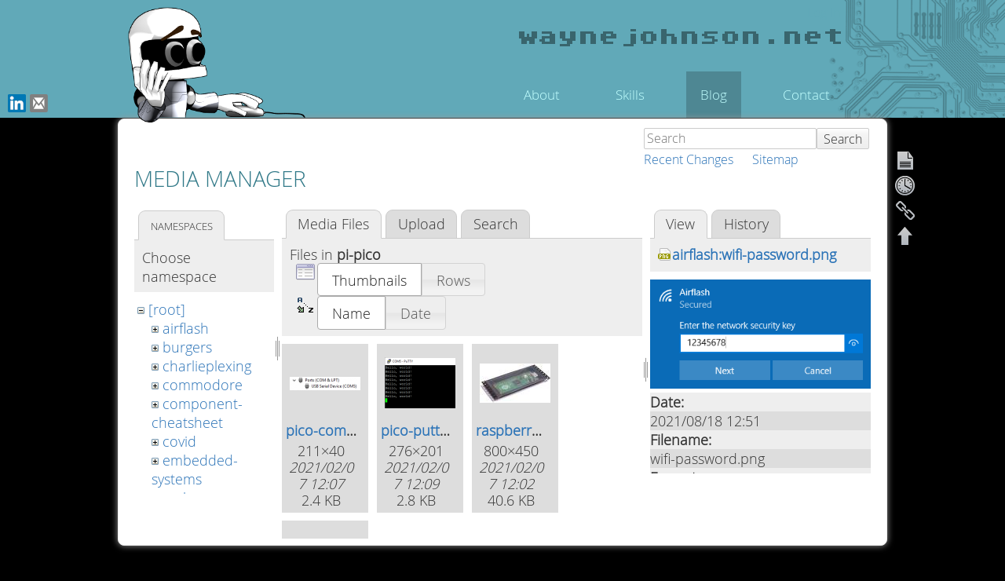

--- FILE ---
content_type: text/html; charset=utf-8
request_url: https://blog.waynejohnson.net/doku.php/raspberry_pi_pico_review?ns=pi-pico&tab_files=files&do=media&tab_details=view&image=airflash%3Awifi-password.png
body_size: 6806
content:
<!DOCTYPE html>
<html lang="en" dir="ltr" class="no-js">
<head>
    <meta charset="utf-8" />
    <title>Raspberry Pi Pico Setup and Review [waynejohnson.net]</title>
    <script>(function(H){H.className=H.className.replace(/\bno-js\b/,'js')})(document.documentElement)</script>
    <meta name="generator" content="DokuWiki"/>
<meta name="robots" content="noindex,nofollow"/>
<meta name="description" content="Raspberry Pi Pico Setup and Review  Saw the ad for the Raspberry Pi Pico from Core Electronics the other week. I'm not usually one swayed by advertising, that's kind of my thing. But the Pico at $5.75 each, I couldn't pass it up.    And anything Pi usually gets snapped up pretty quick."/>
<meta name="author" content="Wayne Johnson"/>
<meta property="og:title" content="Raspberry Pi Pico Setup and Review"/>
<meta property="og:description" content="Raspberry Pi Pico Setup and Review  Saw the ad for the Raspberry Pi Pico from Core Electronics the other week. I'm not usually one swayed by advertising, that's kind of my thing. But the Pico at $5.75 each, I couldn't pass it up.    And anything Pi usually gets snapped up pretty quick."/>
<meta property="og:url" content="https://blog.waynejohnson.net/doku.php/raspberry_pi_pico_review"/>
<meta property="og:type" content="article"/>
<meta property="og:image" content="https://blog.waynejohnson.net/lib/exe/fetch.php/pi-pico:raspberry-pi-pico.jpg"/>
<meta property="og:locale" content="en_GB"/>
<meta property="og:site_name" content="waynejohnson.net"/>
<meta property="article:published_time" content="2021-02-07T12:13:54+00:00"/>
<meta property="article:modified_time" content="2021-02-15T00:54:11+00:00"/>
<meta property="article:section" content="2021-02-15T00:54:11+00:00"/>
<meta property="article:author" content="Wayne Johnson"/>
<link rel="search" type="application/opensearchdescription+xml" href="/lib/exe/opensearch.php" title="waynejohnson.net"/>
<link rel="start" href="/"/>
<link rel="contents" href="/doku.php/raspberry_pi_pico_review?do=index" title="Sitemap"/>
<link rel="manifest" href="/lib/exe/manifest.php"/>
<link rel="alternate" type="application/rss+xml" title="Recent Changes" href="/feed.php"/>
<link rel="alternate" type="application/rss+xml" title="Current namespace" href="/feed.php?mode=list&amp;ns="/>
<link rel="alternate" type="text/html" title="Plain HTML" href="/doku.php/raspberry_pi_pico_review?do=export_xhtml"/>
<link rel="alternate" type="text/plain" title="Wiki Markup" href="/doku.php/raspberry_pi_pico_review?do=export_raw"/>
<link rel="stylesheet" type="text/css" href="/lib/exe/css.php?t=sausage&amp;tseed=166f07b7dd4266cd67d50a49a27b7cb7"/>
<!--[if gte IE 9]><!-->
<script type="text/javascript">/*<![CDATA[*/var NS='';var JSINFO = {"plugin":{"semantic":{"exposeWebService":1}},"id":"raspberry_pi_pico_review","namespace":"","ACT":"media","useHeadingNavigation":1,"useHeadingContent":1};
/*!]]>*/</script>
<script type="text/javascript" charset="utf-8" src="/lib/exe/jquery.php?tseed=23f888679b4f1dc26eef34902aca964f"></script>
<script type="text/javascript" charset="utf-8" src="/lib/exe/js.php?t=sausage&amp;tseed=166f07b7dd4266cd67d50a49a27b7cb7"></script>
<script type="application/ld+json">/*<![CDATA[*/{
    "@context": "http:\/\/schema.org",
    "@type": "WebSite",
    "url": "https:\/\/blog.waynejohnson.net\/",
    "name": "waynejohnson.net",
    "potentialAction": {
        "@type": "SearchAction",
        "target": "https:\/\/blog.waynejohnson.net\/doku.php?do=search&amp;id={search_term_string}",
        "query-input": "required name=search_term_string"
    }
}
/*!]]>*/</script>
<script type="application/ld+json">/*<![CDATA[*/[
    {
        "@context": "http:\/\/schema.org",
        "@type": "Article",
        "headline": "Raspberry Pi Pico Setup and Review",
        "name": "Raspberry Pi Pico Setup and Review",
        "datePublished": "2021-02-07T12:13:54+00:00",
        "dateCreated": "2021-02-07T12:13:54+00:00",
        "dateModified": "2021-02-15T00:54:11+00:00",
        "description": "Raspberry Pi Pico Setup and Review  Saw the ad for the Raspberry Pi Pico from Core Electronics the other week. I'm not usually one swayed by advertising, that's kind of my thing. But the Pico at $5.75 each, I couldn't pass it up.    And anything Pi usually gets snapped up pretty quick.",
        "license": null,
        "url": "https:\/\/blog.waynejohnson.net\/doku.php\/raspberry_pi_pico_review",
        "mainEntityOfPage": {
            "@type": "WebPage",
            "@id": "https:\/\/blog.waynejohnson.net\/doku.php\/raspberry_pi_pico_review"
        },
        "publisher": {
            "@type": "Organization",
            "name": "waynejohnson.net",
            "logo": {
                "@type": "ImageObject",
                "url": "https:\/\/blog.waynejohnson.net\/lib\/tpl\/sausage\/images\/logo.png"
            }
        },
        "image": {
            "@type": "ImageObject",
            "url": "https:\/\/blog.waynejohnson.net\/lib\/exe\/fetch.php\/pi-pico:raspberry-pi-pico.jpg",
            "width": 800,
            "height": 476
        },
        "author": {
            "@context": "http:\/\/schema.org",
            "@type": "Person",
            "name": "Wayne Johnson",
            "email": "sausage@waynejohnson.net"
        },
        "contributor": [
            {
                "@context": "http:\/\/schema.org",
                "@type": "Person",
                "name": "Wayne Johnson",
                "email": "sausage@waynejohnson.net"
            }
        ]
    },
    {
        "@context": "http:\/\/schema.org",
        "@type": "WebPage",
        "relatedLink": [
            "https:\/\/blog.waynejohnson.net\/doku.php\/start"
        ]
    }
]
/*!]]>*/</script>
<!--<![endif]-->
    <meta name="viewport" content="width=device-width,initial-scale=1" />
    <link rel="shortcut icon" href="/lib/tpl/sausage/images/favicon.ico" />
<link rel="apple-touch-icon" href="/lib/tpl/sausage/images/apple-touch-icon.png" />
    </head>

<body>
    <!--[if lte IE 7 ]><div id="IE7"><![endif]--><!--[if IE 8 ]><div id="IE8"><![endif]-->
    <div id="dokuwiki__site">
			
<div id="dokuwiki__header_bar" class="bar-heading">
	<div class="icon-container">
		<a class="linked-in" id="linkedin-bar" href="https://www.linkedin.com/in/waynejohnsondotnet/">Linked In</a>
		<a class="email" id="email-bar" href="http://waynejohnson.net/contact">Contact</a>
	</div>
	<div class="pad group">
		<div class="headings group">
			<div id="logo-bar"></div>
			<div class="tagline"></div>
			<aside class="menus">
				<ul>
					<li><a href="http://waynejohnson.net/index">About</a></li>
					<li><a href="http://waynejohnson.net/skills">Skills</a></li>
					<li class="selected"><a href="http://blog.waynejohnson.net">Blog</a></li>
					<li><a href="http://waynejohnson.net/contact">Contact</a></li>
				</ul>
			</aside>
		</div>
	</div>
</div>

<!-- ********** HEADER ********** -->
<div id="dokuwiki__header" class="">
	<div class="icon-container">
		<a class="linked-in" id="linkedin" href="https://www.linkedin.com/in/waynejohnsondotnet/">Linked In</a>
		<a class="email" id="email" href="http://waynejohnson.net/contact">Contact</a>
	</div>

	<div class="pad group regular-heading">

		
		<div class="headings group">
			<ul class="a11y skip">
				<li><a href="#dokuwiki__content">skip to content</a></li>
			</ul>

			<div id="logo-regular"></div>
					</div>

		<div class="tagline"></div>
		
		<aside class="menus">
			<div>
				<ul>
					<li><a href="http://waynejohnson.net/index">About</a></li>
					<li><a href="http://waynejohnson.net/skills">Skills</a></li>
					<li class="selected"><a href="http://blog.waynejohnson.net">Blog</a></li>
					<li><a href="http://waynejohnson.net/contact">Contact</a></li>
				</ul>
			</div>
		</aside>
		
		<div class="tools group">
			<!-- USER TOOLS -->
							<div id="dokuwiki__usertools">
					<h3 class="a11y">User Tools</h3>
					<ul>
						<li><a href="/doku.php/raspberry_pi_pico_review?do=login&amp;sectok="  class="action login" rel="nofollow" title="Log In">Log In</a></li>					</ul>
				</div>
			
		</div>
		
		<!-- SITE TOOLS -->
		<div id="dokuwiki__sitetools">
			<h3 class="a11y">Site Tools</h3>
			<form action="/doku.php/start" method="get" role="search" class="search doku_form" id="dw__search" accept-charset="utf-8"><input type="hidden" name="do" value="search" /><input type="hidden" name="id" value="raspberry_pi_pico_review" /><div class="no"><input name="q" type="text" class="edit" title="[F]" accesskey="f" placeholder="Search" autocomplete="on" id="qsearch__in" value="" /><button value="1" type="submit" title="Search">Search</button><div id="qsearch__out" class="ajax_qsearch JSpopup"></div></div></form>			<div class="mobileTools">
				<form action="/doku.php" method="get" accept-charset="utf-8"><div class="no"><input type="hidden" name="id" value="raspberry_pi_pico_review" /><select name="do" class="edit quickselect" title="Tools"><option value="">Tools</option><optgroup label="Page Tools"><option value="">Show page</option><option value="revisions">Old revisions</option><option value="backlink">Backlinks</option></optgroup><optgroup label="Site Tools"><option value="recent">Recent Changes</option><option value="media">Media Manager</option><option value="index">Sitemap</option></optgroup><optgroup label="User Tools"><option value="login">Log In</option></optgroup></select><button type="submit">&gt;</button></div></form>			</div>
			<ul>
				<li><a href="/doku.php/raspberry_pi_pico_review?do=recent"  class="action recent" accesskey="r" rel="nofollow" title="Recent Changes [R]">Recent Changes</a></li><li><a href="/doku.php/raspberry_pi_pico_review?do=index"  class="action index" accesskey="x" rel="nofollow" title="Sitemap [X]">Sitemap</a></li>			</ul>
		</div>

		<!-- BREADCRUMBS -->
		
		
		<hr class="a11y" />
	</div>
</div><!-- /header -->
			<div id="dokuwiki__top" class="site dokuwiki mode_media tpl_sausage     ">



        <div class="wrapper group">

            
            <!-- ********** CONTENT ********** -->
            <div id="dokuwiki__content"><div class="pad group">

                <div class="pageId"><span>raspberry_pi_pico_review</span></div>

                <div class="page group">
                                                            <!-- wikipage start -->
                    <div id="mediamanager__page">
<h1>Media Manager</h1>
<div class="panel namespaces">
<h2>Namespaces</h2>
<div class="panelHeader">Choose namespace</div>
<div class="panelContent" id="media__tree">

<ul class="idx">
<li class="media level0 open"><img src="/lib/images/minus.gif" alt="−" /><div class="li"><a href="/doku.php/raspberry_pi_pico_review?ns=&amp;tab_files=files&amp;do=media&amp;tab_details=view&amp;image=airflash%3Awifi-password.png" class="idx_dir">[root]</a></div>
<ul class="idx">
<li class="media level1 closed"><img src="/lib/images/plus.gif" alt="+" /><div class="li"><a href="/doku.php/raspberry_pi_pico_review?ns=airflash&amp;tab_files=files&amp;do=media&amp;tab_details=view&amp;image=airflash%3Awifi-password.png" class="idx_dir">airflash</a></div></li>
<li class="media level1 closed"><img src="/lib/images/plus.gif" alt="+" /><div class="li"><a href="/doku.php/raspberry_pi_pico_review?ns=burgers&amp;tab_files=files&amp;do=media&amp;tab_details=view&amp;image=airflash%3Awifi-password.png" class="idx_dir">burgers</a></div></li>
<li class="media level1 closed"><img src="/lib/images/plus.gif" alt="+" /><div class="li"><a href="/doku.php/raspberry_pi_pico_review?ns=charlieplexing&amp;tab_files=files&amp;do=media&amp;tab_details=view&amp;image=airflash%3Awifi-password.png" class="idx_dir">charlieplexing</a></div></li>
<li class="media level1 closed"><img src="/lib/images/plus.gif" alt="+" /><div class="li"><a href="/doku.php/raspberry_pi_pico_review?ns=commodore&amp;tab_files=files&amp;do=media&amp;tab_details=view&amp;image=airflash%3Awifi-password.png" class="idx_dir">commodore</a></div></li>
<li class="media level1 closed"><img src="/lib/images/plus.gif" alt="+" /><div class="li"><a href="/doku.php/raspberry_pi_pico_review?ns=component-cheatsheet&amp;tab_files=files&amp;do=media&amp;tab_details=view&amp;image=airflash%3Awifi-password.png" class="idx_dir">component-cheatsheet</a></div></li>
<li class="media level1 closed"><img src="/lib/images/plus.gif" alt="+" /><div class="li"><a href="/doku.php/raspberry_pi_pico_review?ns=covid&amp;tab_files=files&amp;do=media&amp;tab_details=view&amp;image=airflash%3Awifi-password.png" class="idx_dir">covid</a></div></li>
<li class="media level1 closed"><img src="/lib/images/plus.gif" alt="+" /><div class="li"><a href="/doku.php/raspberry_pi_pico_review?ns=embedded-systems&amp;tab_files=files&amp;do=media&amp;tab_details=view&amp;image=airflash%3Awifi-password.png" class="idx_dir">embedded-systems</a></div></li>
<li class="media level1 closed"><img src="/lib/images/plus.gif" alt="+" /><div class="li"><a href="/doku.php/raspberry_pi_pico_review?ns=ember&amp;tab_files=files&amp;do=media&amp;tab_details=view&amp;image=airflash%3Awifi-password.png" class="idx_dir">ember</a></div></li>
<li class="media level1 closed"><img src="/lib/images/plus.gif" alt="+" /><div class="li"><a href="/doku.php/raspberry_pi_pico_review?ns=esp32&amp;tab_files=files&amp;do=media&amp;tab_details=view&amp;image=airflash%3Awifi-password.png" class="idx_dir">esp32</a></div></li>
<li class="media level1 closed"><img src="/lib/images/plus.gif" alt="+" /><div class="li"><a href="/doku.php/raspberry_pi_pico_review?ns=esp32-arduino-ide&amp;tab_files=files&amp;do=media&amp;tab_details=view&amp;image=airflash%3Awifi-password.png" class="idx_dir">esp32-arduino-ide</a></div></li>
<li class="media level1 closed"><img src="/lib/images/plus.gif" alt="+" /><div class="li"><a href="/doku.php/raspberry_pi_pico_review?ns=esp32-oled-libraries&amp;tab_files=files&amp;do=media&amp;tab_details=view&amp;image=airflash%3Awifi-password.png" class="idx_dir">esp32-oled-libraries</a></div></li>
<li class="media level1 closed"><img src="/lib/images/plus.gif" alt="+" /><div class="li"><a href="/doku.php/raspberry_pi_pico_review?ns=esp32s2&amp;tab_files=files&amp;do=media&amp;tab_details=view&amp;image=airflash%3Awifi-password.png" class="idx_dir">esp32s2</a></div></li>
<li class="media level1 closed"><img src="/lib/images/plus.gif" alt="+" /><div class="li"><a href="/doku.php/raspberry_pi_pico_review?ns=esp8266&amp;tab_files=files&amp;do=media&amp;tab_details=view&amp;image=airflash%3Awifi-password.png" class="idx_dir">esp8266</a></div></li>
<li class="media level1 closed"><img src="/lib/images/plus.gif" alt="+" /><div class="li"><a href="/doku.php/raspberry_pi_pico_review?ns=grand-central&amp;tab_files=files&amp;do=media&amp;tab_details=view&amp;image=airflash%3Awifi-password.png" class="idx_dir">grand-central</a></div></li>
<li class="media level1 closed"><img src="/lib/images/plus.gif" alt="+" /><div class="li"><a href="/doku.php/raspberry_pi_pico_review?ns=lhb655nw&amp;tab_files=files&amp;do=media&amp;tab_details=view&amp;image=airflash%3Awifi-password.png" class="idx_dir">lhb655nw</a></div></li>
<li class="media level1 open"><img src="/lib/images/minus.gif" alt="−" /><div class="li"><a href="/doku.php/raspberry_pi_pico_review?ns=pi-pico&amp;tab_files=files&amp;do=media&amp;tab_details=view&amp;image=airflash%3Awifi-password.png" class="idx_dir">pi-pico</a></div></li>
<li class="media level1 closed"><img src="/lib/images/plus.gif" alt="+" /><div class="li"><a href="/doku.php/raspberry_pi_pico_review?ns=pic16f1455&amp;tab_files=files&amp;do=media&amp;tab_details=view&amp;image=airflash%3Awifi-password.png" class="idx_dir">pic16f1455</a></div></li>
<li class="media level1 closed"><img src="/lib/images/plus.gif" alt="+" /><div class="li"><a href="/doku.php/raspberry_pi_pico_review?ns=pinball&amp;tab_files=files&amp;do=media&amp;tab_details=view&amp;image=airflash%3Awifi-password.png" class="idx_dir">pinball</a></div></li>
<li class="media level1 closed"><img src="/lib/images/plus.gif" alt="+" /><div class="li"><a href="/doku.php/raspberry_pi_pico_review?ns=react&amp;tab_files=files&amp;do=media&amp;tab_details=view&amp;image=airflash%3Awifi-password.png" class="idx_dir">react</a></div></li>
<li class="media level1 closed"><img src="/lib/images/plus.gif" alt="+" /><div class="li"><a href="/doku.php/raspberry_pi_pico_review?ns=repairs&amp;tab_files=files&amp;do=media&amp;tab_details=view&amp;image=airflash%3Awifi-password.png" class="idx_dir">repairs</a></div></li>
<li class="media level1 closed"><img src="/lib/images/plus.gif" alt="+" /><div class="li"><a href="/doku.php/raspberry_pi_pico_review?ns=s32d850t&amp;tab_files=files&amp;do=media&amp;tab_details=view&amp;image=airflash%3Awifi-password.png" class="idx_dir">s32d850t</a></div></li>
<li class="media level1 closed"><img src="/lib/images/plus.gif" alt="+" /><div class="li"><a href="/doku.php/raspberry_pi_pico_review?ns=sqlite&amp;tab_files=files&amp;do=media&amp;tab_details=view&amp;image=airflash%3Awifi-password.png" class="idx_dir">sqlite</a></div></li>
<li class="media level1 closed"><img src="/lib/images/plus.gif" alt="+" /><div class="li"><a href="/doku.php/raspberry_pi_pico_review?ns=survival&amp;tab_files=files&amp;do=media&amp;tab_details=view&amp;image=airflash%3Awifi-password.png" class="idx_dir">survival</a></div></li>
<li class="media level1 closed"><img src="/lib/images/plus.gif" alt="+" /><div class="li"><a href="/doku.php/raspberry_pi_pico_review?ns=t7670sa&amp;tab_files=files&amp;do=media&amp;tab_details=view&amp;image=airflash%3Awifi-password.png" class="idx_dir">t7670sa</a></div></li>
<li class="media level1 closed"><img src="/lib/images/plus.gif" alt="+" /><div class="li"><a href="/doku.php/raspberry_pi_pico_review?ns=verilog&amp;tab_files=files&amp;do=media&amp;tab_details=view&amp;image=airflash%3Awifi-password.png" class="idx_dir">verilog</a></div></li>
<li class="media level1 closed"><img src="/lib/images/plus.gif" alt="+" /><div class="li"><a href="/doku.php/raspberry_pi_pico_review?ns=vga&amp;tab_files=files&amp;do=media&amp;tab_details=view&amp;image=airflash%3Awifi-password.png" class="idx_dir">vga</a></div></li>
<li class="media level1 closed"><img src="/lib/images/plus.gif" alt="+" /><div class="li"><a href="/doku.php/raspberry_pi_pico_review?ns=webapi&amp;tab_files=files&amp;do=media&amp;tab_details=view&amp;image=airflash%3Awifi-password.png" class="idx_dir">webapi</a></div></li>
<li class="media level1 closed"><img src="/lib/images/plus.gif" alt="+" /><div class="li"><a href="/doku.php/raspberry_pi_pico_review?ns=wiki&amp;tab_files=files&amp;do=media&amp;tab_details=view&amp;image=airflash%3Awifi-password.png" class="idx_dir">wiki</a></div></li>
</ul></li>
</ul>
</div>
</div>
<div class="panel filelist">
<h2 class="a11y">Media Files</h2>
<ul class="tabs">
<li><strong>Media Files</strong></li>
<li><a href="/doku.php/raspberry_pi_pico_review?tab_files=upload&amp;do=media&amp;tab_details=view&amp;image=airflash%3Awifi-password.png&amp;ns=pi-pico">Upload</a></li>
<li><a href="/doku.php/raspberry_pi_pico_review?tab_files=search&amp;do=media&amp;tab_details=view&amp;image=airflash%3Awifi-password.png&amp;ns=pi-pico">Search</a></li>
</ul>
<div class="panelHeader">
<h3>Files in <strong>pi-pico</strong></h3>
<form class="options" method="get" action="/doku.php/raspberry_pi_pico_review" accept-charset="utf-8"><div class="no">
<input type="hidden" name="do" value="media" /><input type="hidden" name="tab_files" value="files" /><input type="hidden" name="tab_details" value="view" /><input type="hidden" name="image" value="airflash:wifi-password.png" /><input type="hidden" name="ns" value="pi-pico" /><ul>
<li class="listType"><label class="thumbs" for="listType__thumbs"><input type="radio" id="listType__thumbs" name="list_dwmedia" value="thumbs" checked="checked" /> <span>Thumbnails</span></label>
<label class="rows" for="listType__rows"><input type="radio" id="listType__rows" name="list_dwmedia" value="rows" /> <span>Rows</span></label>
</li>
<li class="sortBy"><label class="name" for="sortBy__name"><input type="radio" id="sortBy__name" name="sort_dwmedia" value="name" checked="checked" /> <span>Name</span></label>
<label class="date" for="sortBy__date"><input type="radio" id="sortBy__date" name="sort_dwmedia" value="date" /> <span>Date</span></label>
</li>
<li><button type="submit">Apply</button>
</li>
</ul>
</div></form>
</div>
<div class="panelContent">
<ul class="thumbs"><li><dl title="pi-pico:pico-com5.png">
<dt><a id="l_:pi-pico:pico-com5.png" class="image thumb" href="/doku.php/raspberry_pi_pico_review?image=pi-pico%3Apico-com5.png&amp;ns=pi-pico&amp;tab_details=view&amp;do=media&amp;tab_files=files"><img src="/lib/exe/fetch.php/pi-pico:pico-com5.png?w=90&amp;h=17&amp;t=1612699661&amp;tok=06ecac" alt="pi-pico:pico-com5.png" /></a></dt>
<dd class="name"><a href="/doku.php/raspberry_pi_pico_review?image=pi-pico%3Apico-com5.png&amp;ns=pi-pico&amp;tab_details=view&amp;do=media&amp;tab_files=files" id="h_:pi-pico:pico-com5.png">pico-com5.png</a></dd>
<dd class="size">211&#215;40</dd>
<dd class="date">2021/02/07 12:07</dd>
<dd class="filesize">2.4 KB</dd>
</dl></li>
<li><dl title="pi-pico:pico-putty-hello-world.png">
<dt><a id="l_:pi-pico:pico-putty-hello-world.png" class="image thumb" href="/doku.php/raspberry_pi_pico_review?image=pi-pico%3Apico-putty-hello-world.png&amp;ns=pi-pico&amp;tab_details=view&amp;do=media&amp;tab_files=files"><img src="/lib/exe/fetch.php/pi-pico:pico-putty-hello-world.png?w=90&amp;h=65&amp;t=1612699743&amp;tok=bb7ee0" alt="pi-pico:pico-putty-hello-world.png" /></a></dt>
<dd class="name"><a href="/doku.php/raspberry_pi_pico_review?image=pi-pico%3Apico-putty-hello-world.png&amp;ns=pi-pico&amp;tab_details=view&amp;do=media&amp;tab_files=files" id="h_:pi-pico:pico-putty-hello-world.png">pico-putty-hello-world.png</a></dd>
<dd class="size">276&#215;201</dd>
<dd class="date">2021/02/07 12:09</dd>
<dd class="filesize">2.8 KB</dd>
</dl></li>
<li><dl title="pi-pico:raspberry-pi-pico-packet.jpg">
<dt><a id="l_:pi-pico:raspberry-pi-pico-packet.jpg" class="image thumb" href="/doku.php/raspberry_pi_pico_review?image=pi-pico%3Araspberry-pi-pico-packet.jpg&amp;ns=pi-pico&amp;tab_details=view&amp;do=media&amp;tab_files=files"><img src="/lib/exe/fetch.php/pi-pico:raspberry-pi-pico-packet.jpg?w=90&amp;h=50&amp;t=1612699334&amp;tok=eee1aa" alt="pi-pico:raspberry-pi-pico-packet.jpg" /></a></dt>
<dd class="name"><a href="/doku.php/raspberry_pi_pico_review?image=pi-pico%3Araspberry-pi-pico-packet.jpg&amp;ns=pi-pico&amp;tab_details=view&amp;do=media&amp;tab_files=files" id="h_:pi-pico:raspberry-pi-pico-packet.jpg">raspberry-pi-pico-packet.jpg</a></dd>
<dd class="size">800&#215;450</dd>
<dd class="date">2021/02/07 12:02</dd>
<dd class="filesize">40.6 KB</dd>
</dl></li>
<li><dl title="pi-pico:raspberry-pi-pico.jpg">
<dt><a id="l_:pi-pico:raspberry-pi-pico.jpg" class="image thumb" href="/doku.php/raspberry_pi_pico_review?image=pi-pico%3Araspberry-pi-pico.jpg&amp;ns=pi-pico&amp;tab_details=view&amp;do=media&amp;tab_files=files"><img src="/lib/exe/fetch.php/pi-pico:raspberry-pi-pico.jpg?w=90&amp;h=53&amp;t=1612699334&amp;tok=73ec13" alt="pi-pico:raspberry-pi-pico.jpg" /></a></dt>
<dd class="name"><a href="/doku.php/raspberry_pi_pico_review?image=pi-pico%3Araspberry-pi-pico.jpg&amp;ns=pi-pico&amp;tab_details=view&amp;do=media&amp;tab_files=files" id="h_:pi-pico:raspberry-pi-pico.jpg">raspberry-pi-pico.jpg</a></dd>
<dd class="size">800&#215;476</dd>
<dd class="date">2021/02/07 12:02</dd>
<dd class="filesize">52.4 KB</dd>
</dl></li>
</ul>
</div>
</div>
<div class="panel file">
<h2 class="a11y">File</h2>
<ul class="tabs">
<li><strong>View</strong></li>
<li><a href="/doku.php/raspberry_pi_pico_review?tab_details=history&amp;do=media&amp;tab_files=files&amp;image=airflash%3Awifi-password.png&amp;ns=pi-pico">History</a></li>
</ul>
<div class="panelHeader"><h3><strong><a href="/lib/exe/fetch.php/airflash:wifi-password.png" class="select mediafile mf_png" title="View original file">airflash:wifi-password.png</a></strong></h3></div>
<div class="panelContent">
<div class="image"><a href="/lib/exe/fetch.php/airflash:wifi-password.png?t=1629291083&amp;w=360&amp;h=178&amp;tok=23a109" target="_blank" title="View original file"><img src="/lib/exe/fetch.php/airflash:wifi-password.png?t=1629291083&amp;w=360&amp;h=178&amp;tok=23a109" alt="" style="max-width: 360px;" /></a></div>
<ul class="actions">
</ul>
<dl>
<dt>Date:</dt><dd>2021/08/18 12:51</dd>
<dt>Filename:</dt><dd>wifi-password.png</dd>
<dt>Format:</dt><dd>PNG</dd>
<dt>Size:</dt><dd>6KB</dd>
<dt>Width:</dt><dd>360</dd>
<dt>Height:</dt><dd>178</dd>
</dl>
<dl>
<dt>References for:</dt><dd><a href="/doku.php/airflash" class="wikilink1" title="airflash">AirFlash for the Pi Zero</a></dd></dl>
</div>
</div>
</div>

                    <!-- wikipage stop -->
                                    </div>

                <div class="docInfo"><bdi>raspberry_pi_pico_review.txt</bdi> · Last modified: 2021/04/18 12:00 by <bdi>sausage</bdi></div>

                            </div></div><!-- /content -->

            <hr class="a11y" />

            <!-- PAGE ACTIONS -->
            <div id="dokuwiki__pagetools">
                <h3 class="a11y">Page Tools</h3>
                <div class="tools">
                    <ul>
                        <li><a href="/doku.php/raspberry_pi_pico_review?do="  class="action show" accesskey="v" rel="nofollow" title="Show page [V]"><span>Show page</span></a></li><li><a href="/doku.php/raspberry_pi_pico_review?do=revisions"  class="action revs" accesskey="o" rel="nofollow" title="Old revisions [O]"><span>Old revisions</span></a></li><li><a href="/doku.php/raspberry_pi_pico_review?do=backlink"  class="action backlink" rel="nofollow" title="Backlinks"><span>Backlinks</span></a></li><li><a href="#dokuwiki__top"  class="action top" accesskey="t" rel="nofollow" title="Back to top [T]"><span>Back to top</span></a></li>                    </ul>
                </div>
            </div>
        </div><!-- /wrapper -->

        
<!-- ********** FOOTER ********** -->
<div id="dokuwiki__footer"><div class="pad">
    
    <div class="buttons">
                <a href="http://www.dokuwiki.org/donate" title="Donate" ><img
            src="/lib/tpl/sausage/images/button-donate.gif" width="80" height="15" alt="Donate" /></a>
        <a href="http://www.php.net" title="Powered by PHP" ><img
            src="/lib/tpl/sausage/images/button-php.gif" width="80" height="15" alt="Powered by PHP" /></a>
        <a href="http://validator.w3.org/check/referer" title="Valid HTML5" ><img
            src="/lib/tpl/sausage/images/button-html5.png" width="80" height="15" alt="Valid HTML5" /></a>
        <a href="http://jigsaw.w3.org/css-validator/check/referer?profile=css3" title="Valid CSS" ><img
            src="/lib/tpl/sausage/images/button-css.png" width="80" height="15" alt="Valid CSS" /></a>
        <a href="http://dokuwiki.org/" title="Driven by DokuWiki" ><img
            src="/lib/tpl/sausage/images/button-dw.png" width="80" height="15" alt="Driven by DokuWiki" /></a>
    </div>
</div></div><!-- /footer -->

    </div></div><!-- /site -->

    <div class="no"><img src="/lib/exe/indexer.php?id=raspberry_pi_pico_review&amp;1768704340" width="2" height="1" alt="" /></div>
    <div id="screen__mode" class="no"></div>    <!--[if ( lte IE 7 | IE 8 ) ]></div><![endif]-->
</body>
<script type="text/javascript" src="../../../wj.js"></script>

</html>


--- FILE ---
content_type: application/javascript
request_url: https://blog.waynejohnson.net/wj.js
body_size: 351
content:
var boxx = document.getElementById('dokuwiki__header_bar');//boxx');

var scrolled = function(e){

  var scrollY = window.scrollY | window.pageYOffset;

  if (scrollY > 92){
    boxx.className = 'bar-heading appear';
  } else {
    boxx.className = 'bar-heading';
  }
};

function setUpRollOvers(){
	var linkedin = document.getElementById('linkedin');
	linkedin.onmouseover = function(){
		this.className = 'linked-in linked-in-expanded';
	};
	linkedin.onmouseout = function(){
		this.className = 'linked-in';
	};

	linkedin = document.getElementById('linkedin-bar');
	linkedin.onmouseover = function(){
		this.className = 'linked-in linked-in-expanded';
	};
	linkedin.onmouseout = function(){
		this.className = 'linked-in';
	};

	var email = document.getElementById('email');
	email.onmouseover = function(){
		this.className = 'email email-expanded';
	};
	email.onmouseout = function(){
		this.className = 'email';
	};

	email = document.getElementById('email-bar');
	email.onmouseover = function(){
		this.className = 'email email-expanded';
	};
	email.onmouseout = function(){
		this.className = 'email';
	};
}

function init(){
	setUpRollOvers();
	/*var canvas = document.getElementById('animated-background');
	canvas.width = canvas.scrollWidth;
	canvas.height = canvas.scrollHeight;

	var context = canvas.getContext('2d');

	context.strokeStyle = 'red';
	context.strokeRect(10, 10, 100, 50);*/
}

window.addEventListener('scroll', scrolled);
init();
